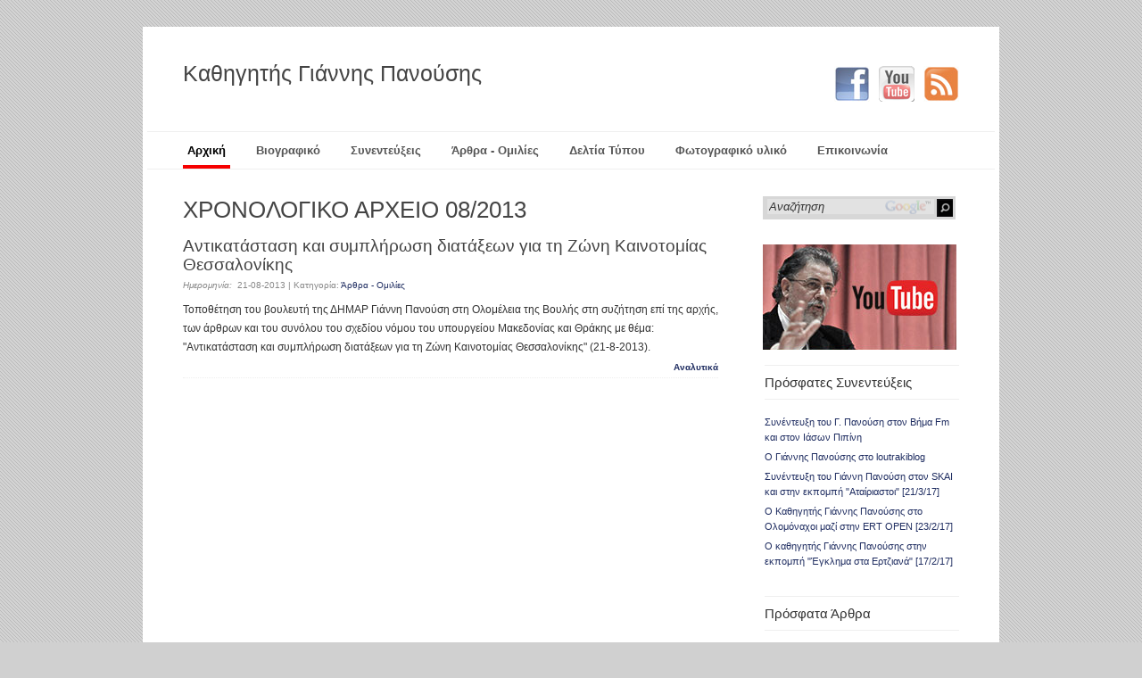

--- FILE ---
content_type: text/html; charset=UTF-8
request_url: https://giannispanousis.gr/politics/082013/?section=y2022
body_size: 5723
content:
<!DOCTYPE html>
<html>
<head>
<meta charset="utf-8" />
<link href="https://giannispanousis.gr/politics/082013/" rel="canonical" />

<title>Καθηγητής Γιάννης Πανούσης</title>
<!-- 
	#################################
	The website of Prof. Giannis Panousis was designed and developed on April 2006 by:
	Spiros N. Kodellas [ skodell@media.uoa.gr | http://www.kodellas.gr ]
	Andreas Giannakoulopoulos [ agsp96@media.uoa.gr | http://www.utopia.gr ]
	Major renewal: April 2012
	#################################
	-->
<meta name="google-site-verification" content="MNi3Wgp4RuIcuw5SonXvQ7ijSurct85HSXjQdC5AaX0" />

<meta name="keywords" content="Γιάννης Πανούσης, Πανούσης, Πανεπιστήμιο Αθηνών, Τμήμα Επικοινωνίας και Μ.Μ.Ε., Εγκληματολογία, Σωφρονιστική, Θυματολογία , Ανακριτική, Κοινωνιολογία, Έγκλημα, Φυσιογνωμική, Σωφρονιστική" />
<meta name="description" content="Γιάννης Πανούσης - Καθηγητής Εγκληματολογίας Πανεπιστημίου Αθηνών." />
<meta name="author" content="Spiros Kodellas, Andreas Giannakoulopoulos" />
<link href="https://commons.utopia.gr/" rel="dns-prefetch" />

<link href="https://www.google-analytics.com/" rel="dns-prefetch" />

<link href="https://s7.addthis.com/" rel="dns-prefetch" />

<link href="/images/favicon.ico" rel="shortcut icon" />
<link type="text/css" rel="stylesheet" href="https://commons.utopia.gr/scripts/css/utopia_dg_24_v1.min.css" />
<link type="text/css" rel="stylesheet" href="https://commons.utopia.gr/scripts/jquery/tooltip/tooltip.css" />
<link type="text/css" rel="stylesheet" href="https://commons.utopia.gr/scripts/jquery/fancy_box_v3/jquery.fancybox.min.css" />
<link type="text/css" rel="stylesheet" href="https://commons.utopia.gr/scripts/jquery/fancy_box_v3/fancybox_3_extra_buttons.css" />
<link type="text/css" rel="stylesheet" href="https://commons.utopia.gr/scripts/css/no_javascript_css.css" />
<link type="text/css" rel="stylesheet" href="/scripts/giannis.css" />
<link type="text/css" rel="stylesheet" href="/scripts/css/politics.css" />
<script type="text/javascript" src="https://commons.utopia.gr/scripts/jquery/jquery.min.js"></script>
<script type="text/javascript" src="https://commons.utopia.gr/scripts/jquery/smooth_scroll/smooth_scroll.min.js"></script>
<script type="text/javascript" src="https://commons.utopia.gr/scripts/jquery/tooltip/tooltip.min.js"></script>
<script type="text/javascript" src="https://commons.utopia.gr/scripts/jquery/fancy_box_v3/jquery.fancybox.min.js"></script>
<script type="text/javascript" src="https://commons.utopia.gr/scripts/jquery/fancy_box_v3/fancybox_3_extra_buttons.js"></script>
<script type="text/javascript" src="https://commons.utopia.gr/scripts/js/swfobject.js"></script>
<script type="text/javascript" src="https://commons.utopia.gr/scripts/js/no_javascript_js.js"></script>
<script type="text/javascript">var addthis_config = {ui_offset_top:'7',ui_offset_left:'-24'} </script>
<script type="text/javascript" src="https://s7.addthis.com/js/300/addthis_widget.js#pubid=agsp96"></script>
<script type="text/javascript" src="/scripts/giannis.js"></script>
<script>var cse_ums_id='012830921954111115301:nidbjppocq0'; var cse_version=2;</script>
<script src="https://cdn.utopia.gr/scripts/js/cse.1691057413.js"></script>
<script type="text/javascript">var ga_account='UA-2792615-11';</script>
<script type="text/javascript" src="https://commons.utopia.gr/scripts/js/analytics.js"></script>
</head>
<body>
<a id='top'></a>
<div class='udg-container'>
<div id='header-left' class='udg-17 prefix-1'>
<a href='/politics/'>Καθηγητής Γιάννης Πανούσης</a><br /><span id='description'></span></div>
<div id='header-right' class='udg-5 suffix-1 t-right'>
<br /><ul><li class='right-img-list'><a href='/feeds/' id='rss-sprite' title='RSS Feed: www.giannispanousis.gr/feeds' target='_blank'></a></li>
<li class='right-img-list'><a href='http://www.youtube.com/user/giannispanousis' id='youtube-sprite' title='YouTube Channel Giannis Panousis' target='_blank'></a></li>
<li class='right-img-list'><a href='http://www.facebook.com/profile.php?id=100003608893884' id='facebook-sprite' title='Facebook: www.facebook.com/g.panousis' target='_blank'></a></li>
</ul><br /><br /><br /></div>
<br class='clr' />
<div id='menu' class='udg-22 prefix-1 suffix-1'>
<ul>
<li><a class='selected-pn' href='/politics/'>Αρχική</a></li>
<li><a class='normal-pn' href='/politics/biography/'>Βιογραφικό</a></li>
<li><a class='normal-pn' href='/politics/interviews/'>Συνεντεύξεις</a></li>
<li><a class='normal-pn' href='/politics/talks/'>Άρθρα - Ομιλίες</a></li>
<li><a class='normal-pn' href='/politics/press/'>Δελτία Τύπου</a></li>
<li><a class='normal-pn' href='/politics/gallery/'>Φωτογραφικό υλικό</a></li>
<li><a class='normal-pn' href='/politics/contact/'>Επικοινωνία</a></li>
</ul>
</div>
<br class='clr' />
<div class="row j42-noscript-row">
<div class="col-md-12 j42-noscript">
Ενεργοποιήστε την Javascript για να συνεχίσετε!</div>
</div>
<div class='udg-24 sep'></div>
<br class='clr' />
<div class='j42-main udg-16 prefix-1'>
<h2>ΧΡΟΝΟΛΟΓΙΚΟ ΑΡΧΕΙΟ 08/2013</h2><br />
<div class='article-right'>
<h2><a href='/politics/talks/i498/'>Αντικατάσταση και συμπλήρωση διατάξεων για τη Ζώνη Καινοτομίας Θεσσαλονίκης</a></h2><small><i>Ημερομηνία:&nbsp;</i> 21-08-2013 | Κατηγορία: <a href='/politics/talks/'> Άρθρα - Ομιλίες</a></small>
<p class='lead'>Τοποθέτηση του βουλευτή της ΔΗΜΑΡ Γιάννη Πανούση στη Ολομέλεια της Βουλής στη συζήτηση επί της αρχής, των άρθρων και του συνόλου του σχεδίου νόμου του υπουργείου Μακεδονίας και Θράκης με θέμα: "Αντικατάσταση και συμπλήρωση διατάξεων για τη Ζώνη Καινοτομίας Θεσσαλονίκης" (21-8-2013).</p>
<p class='read-more t-right'><a href='/politics/talks/i498/'>Αναλυτικά</a></p>
</div>
<br class='clr' /><br />
</div><div class='j42-main udg-6 suffix-1'>

<div id="search"><form action="https://giannispanousis.gr/politics/search/" id="cse-ums-form" method="get" onsubmit="return cse_validate('gr');">
<input id="cse-ums-input" title="Αναζήτηση" type="text" value="Αναζήτηση" class="cse-ums-input" name="q" style="background-image: url(https://cdn.utopia.gr/images/icons/google_cse.1691057377.png); background-repeat:no-repeat; background-position: center right;" onfocus="this.value=''; this.style.background='';" maxlength="255" />
<input type="submit" value="Αναζήτηση" class="cse-ums-submit" title="Αναζήτηση Google giannispanousis.gr" />
</form>
</div><br /><br /><br /><a href="https://www.youtube.com/user/giannispanousis/videos" target="_blank" id="youtube-videos"></a><div class="sidebar-block">
<p class="inner-titles">Πρόσφατες Συνεντεύξεις</p>
<ul>
<li><a href="/politics/interviews/i657/" title="Ημερομηνία: 30-05-2017">Συνέντευξη του Γ. Πανούση στον Βήμα Fm και στον Ιάσων Πιπίνη</a></li><li><a href="/politics/interviews/i656/" title="Ημερομηνία: 29-05-2017">Ο Γιάννης Πανούσης στο loutrakiblog</a></li><li><a href="/politics/interviews/i655/" title="Ημερομηνία: 03-04-2017">Συνέντευξη του Γιάννη Πανούση στον SKAI και στην εκπομπή "Αταίριαστοι" [21/3/17]</a></li><li><a href="/politics/interviews/i654/" title="Ημερομηνία: 03-03-2017">Ο Καθηγητής Γιάννης Πανούσης στο Ολομόναχοι μαζί στην ERT OPEN [23/2/17]</a></li><li><a href="/politics/interviews/i653/" title="Ημερομηνία: 24-02-2017">Ο καθηγητής Γιάννης Πανούσης στην εκπομπή "Έγκλημα στα Ερτζιανά" [17/2/17]</a></li></ul>
</div>
<div class="sidebar-block">
<p class="inner-titles">Πρόσφατα Άρθρα</p>
<ul>
<li><a href="/politics/talks/i646/" title="Ημερομηνία: 29-09-2016">Διάλογος των 7</a></li><li><a href="/politics/talks/i644/" title="Ημερομηνία: 20-09-2016">Κατασκευαστές άξιων και αξιών</a></li><li><a href="/politics/talks/i645/" title="Ημερομηνία: 20-09-2016">Τυφλό εκπαιδευτικό σύστημα</a></li><li><a href="/politics/talks/i643/" title="Ημερομηνία: 19-04-2016">Μνημονιακή και αντιμνημονιακή Αριστερά: ένα και το αυτό;</a></li><li><a href="/politics/talks/i633/" title="Ημερομηνία: 13-02-2016">Το Χάος ως μοντέλο διακυβέρνησης</a></li></ul>
</div>

<div class="sidebar-block">
<p class="inner-titles">Χρονολογικό Αρχείο</p>
<ul id="accordion">

<li class="normal"><a href="?section=y2026" class="heading year-title">Έτος 2026</a>

<ul id="y2026">
<li style="display: none;"><a href="/politics/122026/">Δεκέμβριος 2026</a></li>
<li style="display: none;"><a href="/politics/112026/">Νοέμβριος 2026</a></li>
<li style="display: none;"><a href="/politics/102026/">Οκτώβριος 2026</a></li>
<li style="display: none;"><a href="/politics/092026/">Σεπτέμβριος 2026</a></li>
<li style="display: none;"><a href="/politics/082026/">Αύγουστος 2026</a></li>
<li style="display: none;"><a href="/politics/072026/">Ιούλιος 2026</a></li>
<li style="display: none;"><a href="/politics/062026/">Ιούνιος 2026</a></li>
<li style="display: none;"><a href="/politics/052026/">Μάιος 2026</a></li>
<li style="display: none;"><a href="/politics/042026/">Απρίλιος 2026</a></li>
<li style="display: none;"><a href="/politics/032026/">Μάρτιος 2026</a></li>
<li style="display: none;"><a href="/politics/022026/">Φεβρουάριος 2026</a></li>
<li style="display: block;"><a href="/politics/012026/">Ιανουάριος 2026</a></li>
</ul>
</li>

<li class="normal"><a href="?section=y2025" class="heading year-title">Έτος 2025</a>

<ul id="y2025">
<li style="display: block;"><a href="/politics/122025/">Δεκέμβριος 2025</a></li>
<li style="display: block;"><a href="/politics/112025/">Νοέμβριος 2025</a></li>
<li style="display: block;"><a href="/politics/102025/">Οκτώβριος 2025</a></li>
<li style="display: block;"><a href="/politics/092025/">Σεπτέμβριος 2025</a></li>
<li style="display: block;"><a href="/politics/082025/">Αύγουστος 2025</a></li>
<li style="display: block;"><a href="/politics/072025/">Ιούλιος 2025</a></li>
<li style="display: block;"><a href="/politics/062025/">Ιούνιος 2025</a></li>
<li style="display: block;"><a href="/politics/052025/">Μάιος 2025</a></li>
<li style="display: block;"><a href="/politics/042025/">Απρίλιος 2025</a></li>
<li style="display: block;"><a href="/politics/032025/">Μάρτιος 2025</a></li>
<li style="display: block;"><a href="/politics/022025/">Φεβρουάριος 2025</a></li>
<li style="display: block;"><a href="/politics/012025/">Ιανουάριος 2025</a></li>
</ul>
</li>

<li class="normal"><a href="?section=y2024" class="heading year-title">Έτος 2024</a>

<ul id="y2024">
<li style="display: block;"><a href="/politics/122024/">Δεκέμβριος 2024</a></li>
<li style="display: block;"><a href="/politics/112024/">Νοέμβριος 2024</a></li>
<li style="display: block;"><a href="/politics/102024/">Οκτώβριος 2024</a></li>
<li style="display: block;"><a href="/politics/092024/">Σεπτέμβριος 2024</a></li>
<li style="display: block;"><a href="/politics/082024/">Αύγουστος 2024</a></li>
<li style="display: block;"><a href="/politics/072024/">Ιούλιος 2024</a></li>
<li style="display: block;"><a href="/politics/062024/">Ιούνιος 2024</a></li>
<li style="display: block;"><a href="/politics/052024/">Μάιος 2024</a></li>
<li style="display: block;"><a href="/politics/042024/">Απρίλιος 2024</a></li>
<li style="display: block;"><a href="/politics/032024/">Μάρτιος 2024</a></li>
<li style="display: block;"><a href="/politics/022024/">Φεβρουάριος 2024</a></li>
<li style="display: block;"><a href="/politics/012024/">Ιανουάριος 2024</a></li>
</ul>
</li>

<li class="normal"><a href="?section=y2023" class="heading year-title">Έτος 2023</a>

<ul id="y2023">
<li style="display: block;"><a href="/politics/122023/">Δεκέμβριος 2023</a></li>
<li style="display: block;"><a href="/politics/112023/">Νοέμβριος 2023</a></li>
<li style="display: block;"><a href="/politics/102023/">Οκτώβριος 2023</a></li>
<li style="display: block;"><a href="/politics/092023/">Σεπτέμβριος 2023</a></li>
<li style="display: block;"><a href="/politics/082023/">Αύγουστος 2023</a></li>
<li style="display: block;"><a href="/politics/072023/">Ιούλιος 2023</a></li>
<li style="display: block;"><a href="/politics/062023/">Ιούνιος 2023</a></li>
<li style="display: block;"><a href="/politics/052023/">Μάιος 2023</a></li>
<li style="display: block;"><a href="/politics/042023/">Απρίλιος 2023</a></li>
<li style="display: block;"><a href="/politics/032023/">Μάρτιος 2023</a></li>
<li style="display: block;"><a href="/politics/022023/">Φεβρουάριος 2023</a></li>
<li style="display: block;"><a href="/politics/012023/">Ιανουάριος 2023</a></li>
</ul>
</li>

<li class="normal"><a href="?section=y2022" class="heading year-title">Έτος 2022</a>

<ul id="y2022">
<li style="display: block;"><a href="/politics/122022/">Δεκέμβριος 2022</a></li>
<li style="display: block;"><a href="/politics/112022/">Νοέμβριος 2022</a></li>
<li style="display: block;"><a href="/politics/102022/">Οκτώβριος 2022</a></li>
<li style="display: block;"><a href="/politics/092022/">Σεπτέμβριος 2022</a></li>
<li style="display: block;"><a href="/politics/082022/">Αύγουστος 2022</a></li>
<li style="display: block;"><a href="/politics/072022/">Ιούλιος 2022</a></li>
<li style="display: block;"><a href="/politics/062022/">Ιούνιος 2022</a></li>
<li style="display: block;"><a href="/politics/052022/">Μάιος 2022</a></li>
<li style="display: block;"><a href="/politics/042022/">Απρίλιος 2022</a></li>
<li style="display: block;"><a href="/politics/032022/">Μάρτιος 2022</a></li>
<li style="display: block;"><a href="/politics/022022/">Φεβρουάριος 2022</a></li>
<li style="display: block;"><a href="/politics/012022/">Ιανουάριος 2022</a></li>
</ul>
</li>

<li class="normal"><a href="?section=y2021" class="heading year-title">Έτος 2021</a>

<ul id="y2021">
<li style="display: block;"><a href="/politics/122021/">Δεκέμβριος 2021</a></li>
<li style="display: block;"><a href="/politics/112021/">Νοέμβριος 2021</a></li>
<li style="display: block;"><a href="/politics/102021/">Οκτώβριος 2021</a></li>
<li style="display: block;"><a href="/politics/092021/">Σεπτέμβριος 2021</a></li>
<li style="display: block;"><a href="/politics/082021/">Αύγουστος 2021</a></li>
<li style="display: block;"><a href="/politics/072021/">Ιούλιος 2021</a></li>
<li style="display: block;"><a href="/politics/062021/">Ιούνιος 2021</a></li>
<li style="display: block;"><a href="/politics/052021/">Μάιος 2021</a></li>
<li style="display: block;"><a href="/politics/042021/">Απρίλιος 2021</a></li>
<li style="display: block;"><a href="/politics/032021/">Μάρτιος 2021</a></li>
<li style="display: block;"><a href="/politics/022021/">Φεβρουάριος 2021</a></li>
<li style="display: block;"><a href="/politics/012021/">Ιανουάριος 2021</a></li>
</ul>
</li>

<li class="normal"><a href="?section=y2020" class="heading year-title">Έτος 2020</a>

<ul id="y2020">
<li style="display: block;"><a href="/politics/122020/">Δεκέμβριος 2020</a></li>
<li style="display: block;"><a href="/politics/112020/">Νοέμβριος 2020</a></li>
<li style="display: block;"><a href="/politics/102020/">Οκτώβριος 2020</a></li>
<li style="display: block;"><a href="/politics/092020/">Σεπτέμβριος 2020</a></li>
<li style="display: block;"><a href="/politics/082020/">Αύγουστος 2020</a></li>
<li style="display: block;"><a href="/politics/072020/">Ιούλιος 2020</a></li>
<li style="display: block;"><a href="/politics/062020/">Ιούνιος 2020</a></li>
<li style="display: block;"><a href="/politics/052020/">Μάιος 2020</a></li>
<li style="display: block;"><a href="/politics/042020/">Απρίλιος 2020</a></li>
<li style="display: block;"><a href="/politics/032020/">Μάρτιος 2020</a></li>
<li style="display: block;"><a href="/politics/022020/">Φεβρουάριος 2020</a></li>
<li style="display: block;"><a href="/politics/012020/">Ιανουάριος 2020</a></li>
</ul>
</li>

<li class="normal"><a href="?section=y2019" class="heading year-title">Έτος 2019</a>

<ul id="y2019">
<li style="display: block;"><a href="/politics/122019/">Δεκέμβριος 2019</a></li>
<li style="display: block;"><a href="/politics/112019/">Νοέμβριος 2019</a></li>
<li style="display: block;"><a href="/politics/102019/">Οκτώβριος 2019</a></li>
<li style="display: block;"><a href="/politics/092019/">Σεπτέμβριος 2019</a></li>
<li style="display: block;"><a href="/politics/082019/">Αύγουστος 2019</a></li>
<li style="display: block;"><a href="/politics/072019/">Ιούλιος 2019</a></li>
<li style="display: block;"><a href="/politics/062019/">Ιούνιος 2019</a></li>
<li style="display: block;"><a href="/politics/052019/">Μάιος 2019</a></li>
<li style="display: block;"><a href="/politics/042019/">Απρίλιος 2019</a></li>
<li style="display: block;"><a href="/politics/032019/">Μάρτιος 2019</a></li>
<li style="display: block;"><a href="/politics/022019/">Φεβρουάριος 2019</a></li>
<li style="display: block;"><a href="/politics/012019/">Ιανουάριος 2019</a></li>
</ul>
</li>

<li class="normal"><a href="?section=y2018" class="heading year-title">Έτος 2018</a>

<ul id="y2018">
<li style="display: block;"><a href="/politics/122018/">Δεκέμβριος 2018</a></li>
<li style="display: block;"><a href="/politics/112018/">Νοέμβριος 2018</a></li>
<li style="display: block;"><a href="/politics/102018/">Οκτώβριος 2018</a></li>
<li style="display: block;"><a href="/politics/092018/">Σεπτέμβριος 2018</a></li>
<li style="display: block;"><a href="/politics/082018/">Αύγουστος 2018</a></li>
<li style="display: block;"><a href="/politics/072018/">Ιούλιος 2018</a></li>
<li style="display: block;"><a href="/politics/062018/">Ιούνιος 2018</a></li>
<li style="display: block;"><a href="/politics/052018/">Μάιος 2018</a></li>
<li style="display: block;"><a href="/politics/042018/">Απρίλιος 2018</a></li>
<li style="display: block;"><a href="/politics/032018/">Μάρτιος 2018</a></li>
<li style="display: block;"><a href="/politics/022018/">Φεβρουάριος 2018</a></li>
<li style="display: block;"><a href="/politics/012018/">Ιανουάριος 2018</a></li>
</ul>
</li>

<li class="normal"><a href="?section=y2017" class="heading year-title">Έτος 2017</a>

<ul id="y2017">
<li style="display: block;"><a href="/politics/122017/">Δεκέμβριος 2017</a></li>
<li style="display: block;"><a href="/politics/112017/">Νοέμβριος 2017</a></li>
<li style="display: block;"><a href="/politics/102017/">Οκτώβριος 2017</a></li>
<li style="display: block;"><a href="/politics/092017/">Σεπτέμβριος 2017</a></li>
<li style="display: block;"><a href="/politics/082017/">Αύγουστος 2017</a></li>
<li style="display: block;"><a href="/politics/072017/">Ιούλιος 2017</a></li>
<li style="display: block;"><a href="/politics/062017/">Ιούνιος 2017</a></li>
<li style="display: block;"><a href="/politics/052017/">Μάιος 2017</a></li>
<li style="display: block;"><a href="/politics/042017/">Απρίλιος 2017</a></li>
<li style="display: block;"><a href="/politics/032017/">Μάρτιος 2017</a></li>
<li style="display: block;"><a href="/politics/022017/">Φεβρουάριος 2017</a></li>
<li style="display: block;"><a href="/politics/012017/">Ιανουάριος 2017</a></li>
</ul>
</li>

<li class="normal"><a href="?section=y2016" class="heading year-title">Έτος 2016</a>

<ul id="y2016">
<li style="display: block;"><a href="/politics/122016/">Δεκέμβριος 2016</a></li>
<li style="display: block;"><a href="/politics/112016/">Νοέμβριος 2016</a></li>
<li style="display: block;"><a href="/politics/102016/">Οκτώβριος 2016</a></li>
<li style="display: block;"><a href="/politics/092016/">Σεπτέμβριος 2016</a></li>
<li style="display: block;"><a href="/politics/082016/">Αύγουστος 2016</a></li>
<li style="display: block;"><a href="/politics/072016/">Ιούλιος 2016</a></li>
<li style="display: block;"><a href="/politics/062016/">Ιούνιος 2016</a></li>
<li style="display: block;"><a href="/politics/052016/">Μάιος 2016</a></li>
<li style="display: block;"><a href="/politics/042016/">Απρίλιος 2016</a></li>
<li style="display: block;"><a href="/politics/032016/">Μάρτιος 2016</a></li>
<li style="display: block;"><a href="/politics/022016/">Φεβρουάριος 2016</a></li>
<li style="display: block;"><a href="/politics/012016/">Ιανουάριος 2016</a></li>
</ul>
</li>

<li class="normal"><a href="?section=y2015" class="heading year-title">Έτος 2015</a>

<ul id="y2015">
<li style="display: block;"><a href="/politics/122015/">Δεκέμβριος 2015</a></li>
<li style="display: block;"><a href="/politics/112015/">Νοέμβριος 2015</a></li>
<li style="display: block;"><a href="/politics/102015/">Οκτώβριος 2015</a></li>
<li style="display: block;"><a href="/politics/092015/">Σεπτέμβριος 2015</a></li>
<li style="display: block;"><a href="/politics/082015/">Αύγουστος 2015</a></li>
<li style="display: block;"><a href="/politics/072015/">Ιούλιος 2015</a></li>
<li style="display: block;"><a href="/politics/062015/">Ιούνιος 2015</a></li>
<li style="display: block;"><a href="/politics/052015/">Μάιος 2015</a></li>
<li style="display: block;"><a href="/politics/042015/">Απρίλιος 2015</a></li>
<li style="display: block;"><a href="/politics/032015/">Μάρτιος 2015</a></li>
<li style="display: block;"><a href="/politics/022015/">Φεβρουάριος 2015</a></li>
<li style="display: block;"><a href="/politics/012015/">Ιανουάριος 2015</a></li>
</ul>
</li>

<li class="normal"><a href="?section=y2014" class="heading year-title">Έτος 2014</a>

<ul id="y2014">
<li style="display: block;"><a href="/politics/122014/">Δεκέμβριος 2014</a></li>
<li style="display: block;"><a href="/politics/112014/">Νοέμβριος 2014</a></li>
<li style="display: block;"><a href="/politics/102014/">Οκτώβριος 2014</a></li>
<li style="display: block;"><a href="/politics/092014/">Σεπτέμβριος 2014</a></li>
<li style="display: block;"><a href="/politics/082014/">Αύγουστος 2014</a></li>
<li style="display: block;"><a href="/politics/072014/">Ιούλιος 2014</a></li>
<li style="display: block;"><a href="/politics/062014/">Ιούνιος 2014</a></li>
<li style="display: block;"><a href="/politics/052014/">Μάιος 2014</a></li>
<li style="display: block;"><a href="/politics/042014/">Απρίλιος 2014</a></li>
<li style="display: block;"><a href="/politics/032014/">Μάρτιος 2014</a></li>
<li style="display: block;"><a href="/politics/022014/">Φεβρουάριος 2014</a></li>
<li style="display: block;"><a href="/politics/012014/">Ιανουάριος 2014</a></li>
</ul>
</li>

<li class="current"><a href="?section=y2013" class="heading year-title">Έτος 2013</a>

<ul id="y2013">
<li style="display: block;"><a href="/politics/122013/">Δεκέμβριος 2013</a></li>
<li style="display: block;"><a href="/politics/112013/">Νοέμβριος 2013</a></li>
<li style="display: block;"><a href="/politics/102013/">Οκτώβριος 2013</a></li>
<li style="display: block;"><a href="/politics/092013/">Σεπτέμβριος 2013</a></li>
<li style="display: block;"><a href="/politics/082013/">Αύγουστος 2013</a></li>
<li style="display: block;"><a href="/politics/072013/">Ιούλιος 2013</a></li>
<li style="display: block;"><a href="/politics/062013/">Ιούνιος 2013</a></li>
<li style="display: block;"><a href="/politics/052013/">Μάιος 2013</a></li>
<li style="display: block;"><a href="/politics/042013/">Απρίλιος 2013</a></li>
<li style="display: block;"><a href="/politics/032013/">Μάρτιος 2013</a></li>
<li style="display: block;"><a href="/politics/022013/">Φεβρουάριος 2013</a></li>
<li style="display: block;"><a href="/politics/012013/">Ιανουάριος 2013</a></li>
</ul>
</li>

<li class="normal"><a href="?section=y2012" class="heading year-title">Έτος 2012</a>

<ul id="y2012">
<li style="display: block;"><a href="/politics/122012/">Δεκέμβριος 2012</a></li>
<li style="display: block;"><a href="/politics/112012/">Νοέμβριος 2012</a></li>
<li style="display: block;"><a href="/politics/102012/">Οκτώβριος 2012</a></li>
<li style="display: block;"><a href="/politics/092012/">Σεπτέμβριος 2012</a></li>
<li style="display: block;"><a href="/politics/082012/">Αύγουστος 2012</a></li>
<li style="display: block;"><a href="/politics/072012/">Ιούλιος 2012</a></li>
<li style="display: block;"><a href="/politics/062012/">Ιούνιος 2012</a></li>
<li style="display: block;"><a href="/politics/052012/">Μάιος 2012</a></li>
<li style="display: block;"><a href="/politics/042012/">Απρίλιος 2012</a></li>
<li style="display: block;"><a href="/politics/032012/">Μάρτιος 2012</a></li>
<li style="display: block;"><a href="/politics/022012/">Φεβρουάριος 2012</a></li>
<li style="display: block;"><a href="/politics/012012/">Ιανουάριος 2012</a></li>
</ul>
</li>

<li class="normal"><a href="?section=y2011" class="heading year-title">Έτος 2011</a>

<ul id="y2011">
<li style="display: block;"><a href="/politics/122011/">Δεκέμβριος 2011</a></li>
<li style="display: block;"><a href="/politics/112011/">Νοέμβριος 2011</a></li>
<li style="display: block;"><a href="/politics/102011/">Οκτώβριος 2011</a></li>
<li style="display: block;"><a href="/politics/092011/">Σεπτέμβριος 2011</a></li>
<li style="display: block;"><a href="/politics/082011/">Αύγουστος 2011</a></li>
<li style="display: block;"><a href="/politics/072011/">Ιούλιος 2011</a></li>
<li style="display: block;"><a href="/politics/062011/">Ιούνιος 2011</a></li>
<li style="display: block;"><a href="/politics/052011/">Μάιος 2011</a></li>
<li style="display: block;"><a href="/politics/042011/">Απρίλιος 2011</a></li>
<li style="display: block;"><a href="/politics/032011/">Μάρτιος 2011</a></li>
<li style="display: block;"><a href="/politics/022011/">Φεβρουάριος 2011</a></li>
<li style="display: block;"><a href="/politics/012011/">Ιανουάριος 2011</a></li>
</ul>
</li>

<li class="normal"><a href="?section=y2010" class="heading year-title">Έτος 2010</a>

<ul id="y2010">
<li style="display: block;"><a href="/politics/122010/">Δεκέμβριος 2010</a></li>
<li style="display: block;"><a href="/politics/112010/">Νοέμβριος 2010</a></li>
<li style="display: block;"><a href="/politics/102010/">Οκτώβριος 2010</a></li>
<li style="display: block;"><a href="/politics/092010/">Σεπτέμβριος 2010</a></li>
<li style="display: block;"><a href="/politics/082010/">Αύγουστος 2010</a></li>
<li style="display: block;"><a href="/politics/072010/">Ιούλιος 2010</a></li>
<li style="display: block;"><a href="/politics/062010/">Ιούνιος 2010</a></li>
<li style="display: block;"><a href="/politics/052010/">Μάιος 2010</a></li>
<li style="display: block;"><a href="/politics/042010/">Απρίλιος 2010</a></li>
<li style="display: block;"><a href="/politics/032010/">Μάρτιος 2010</a></li>
<li style="display: block;"><a href="/politics/022010/">Φεβρουάριος 2010</a></li>
<li style="display: block;"><a href="/politics/012010/">Ιανουάριος 2010</a></li>
</ul>
</li>

<li class="normal"><a href="?section=y2009" class="heading year-title">Έτος 2009</a>

<ul id="y2009">
<li style="display: block;"><a href="/politics/122009/">Δεκέμβριος 2009</a></li>
<li style="display: block;"><a href="/politics/112009/">Νοέμβριος 2009</a></li>
<li style="display: block;"><a href="/politics/102009/">Οκτώβριος 2009</a></li>
<li style="display: block;"><a href="/politics/092009/">Σεπτέμβριος 2009</a></li>
<li style="display: block;"><a href="/politics/082009/">Αύγουστος 2009</a></li>
<li style="display: block;"><a href="/politics/072009/">Ιούλιος 2009</a></li>
<li style="display: block;"><a href="/politics/062009/">Ιούνιος 2009</a></li>
<li style="display: block;"><a href="/politics/052009/">Μάιος 2009</a></li>
<li style="display: block;"><a href="/politics/042009/">Απρίλιος 2009</a></li>
<li style="display: block;"><a href="/politics/032009/">Μάρτιος 2009</a></li>
<li style="display: block;"><a href="/politics/022009/">Φεβρουάριος 2009</a></li>
<li style="display: block;"><a href="/politics/012009/">Ιανουάριος 2009</a></li>
</ul>
</li>

<li class="normal"><a href="?section=y2008" class="heading year-title">Έτος 2008</a>

<ul id="y2008">
<li style="display: block;"><a href="/politics/122008/">Δεκέμβριος 2008</a></li>
<li style="display: block;"><a href="/politics/112008/">Νοέμβριος 2008</a></li>
<li style="display: block;"><a href="/politics/102008/">Οκτώβριος 2008</a></li>
<li style="display: block;"><a href="/politics/092008/">Σεπτέμβριος 2008</a></li>
<li style="display: block;"><a href="/politics/082008/">Αύγουστος 2008</a></li>
<li style="display: block;"><a href="/politics/072008/">Ιούλιος 2008</a></li>
<li style="display: block;"><a href="/politics/062008/">Ιούνιος 2008</a></li>
<li style="display: block;"><a href="/politics/052008/">Μάιος 2008</a></li>
<li style="display: block;"><a href="/politics/042008/">Απρίλιος 2008</a></li>
<li style="display: block;"><a href="/politics/032008/">Μάρτιος 2008</a></li>
<li style="display: block;"><a href="/politics/022008/">Φεβρουάριος 2008</a></li>
<li style="display: block;"><a href="/politics/012008/">Ιανουάριος 2008</a></li>
</ul>
</li>

<li class="normal"><a href="?section=y2007" class="heading year-title">Έτος 2007</a>

<ul id="y2007">
<li style="display: block;"><a href="/politics/122007/">Δεκέμβριος 2007</a></li>
<li style="display: block;"><a href="/politics/112007/">Νοέμβριος 2007</a></li>
<li style="display: block;"><a href="/politics/102007/">Οκτώβριος 2007</a></li>
<li style="display: block;"><a href="/politics/092007/">Σεπτέμβριος 2007</a></li>
<li style="display: block;"><a href="/politics/082007/">Αύγουστος 2007</a></li>
<li style="display: block;"><a href="/politics/072007/">Ιούλιος 2007</a></li>
<li style="display: block;"><a href="/politics/062007/">Ιούνιος 2007</a></li>
<li style="display: block;"><a href="/politics/052007/">Μάιος 2007</a></li>
<li style="display: block;"><a href="/politics/042007/">Απρίλιος 2007</a></li>
<li style="display: block;"><a href="/politics/032007/">Μάρτιος 2007</a></li>
<li style="display: block;"><a href="/politics/022007/">Φεβρουάριος 2007</a></li>
<li style="display: block;"><a href="/politics/012007/">Ιανουάριος 2007</a></li>
</ul>
</li>

<li class="normal"><a href="?section=y2006" class="heading year-title">Έτος 2006</a>

<ul id="y2006">
<li style="display: block;"><a href="/politics/122006/">Δεκέμβριος 2006</a></li>
<li style="display: block;"><a href="/politics/112006/">Νοέμβριος 2006</a></li>
<li style="display: block;"><a href="/politics/102006/">Οκτώβριος 2006</a></li>
<li style="display: block;"><a href="/politics/092006/">Σεπτέμβριος 2006</a></li>
<li style="display: block;"><a href="/politics/082006/">Αύγουστος 2006</a></li>
<li style="display: block;"><a href="/politics/072006/">Ιούλιος 2006</a></li>
<li style="display: block;"><a href="/politics/062006/">Ιούνιος 2006</a></li>
<li style="display: block;"><a href="/politics/052006/">Μάιος 2006</a></li>
<li style="display: block;"><a href="/politics/042006/">Απρίλιος 2006</a></li>
<li style="display: block;"><a href="/politics/032006/">Μάρτιος 2006</a></li>
<li style="display: block;"><a href="/politics/022006/">Φεβρουάριος 2006</a></li>
<li style="display: block;"><a href="/politics/012006/">Ιανουάριος 2006</a></li>
</ul>
</li>
</ul>
</div>
</div>
<br class='clr' />
<div class='j42-main udg-16 prefix-1 suffix-7 navis navis-politics t-right'><div class='navis-politics'></div></div><br class='clr' />
</div>
<br class='clr' />
<div class='udg-container' id='udg-footer'>
<div class='udg-16 prefix-1'>
<br />
<p class='inner-titles'>Σύντομο Βιογραφικό</p>
<p class='lead' id='short-cv'><strong>Γιάννης Πανούσης</strong><br /><br />
Γεννήθηκε στην Αθήνα στις 2 Αυγούστου του 1949.<br />Σπούδασε στη Νομική Σχολή του Πανεπιστημίου Αθηνών και στο Université de Poitiers της Γαλλίας.<br /> Είναι πρώην καθηγητής Εγκληματολογίας στο Τμήμα Επικοινωνίας και Μ.Μ.Ε. του Πανεπιστημίου Αθηνών και πρώην Πρύτανης του Πανεπιστημίου Θράκης. <br /><br /><strong><a href='/politics/biography/'>Αναλυτικό Βιογραφικό</a></strong></p>
<br />
</div>
<div class='udg-6 suffix-1' id='footer-menu'>
<br />
<p class='inner-titles'>Περιεχόμενα</p>
<ul class='height-list'>
<li><a class='selected-pn' href='/politics/'>Αρχική</a></li>
<li><a class='normal-pn' href='/politics/biography/'>Βιογραφικό</a></li>
<li><a class='normal-pn' href='/politics/interviews/'>Συνεντεύξεις</a></li>
<li><a class='normal-pn' href='/politics/talks/'>Άρθρα - Ομιλίες</a></li>
<li><a class='normal-pn' href='/politics/press/'>Δελτία Τύπου</a></li>
<li><a class='normal-pn' href='/politics/gallery/'>Φωτογραφικό υλικό</a></li>
<li><a class='normal-pn' href='/politics/contact/'>Επικοινωνία</a></li>
</ul>
</div>
<br class='clr' />
<div class='udg-11 prefix-1 t-left footer'>&nbsp;[ <a href="/english/">English</a> ] [ <a href="/french/">Français</a> ] [ <a href="/politics/">Πολιτικό Site</a> ][ <a href="/politics/disclaimer/">Όροι χρήσης</a> ]</div>
<div class='udg-11 suffix-1 t-right footer'>[ &copy; 2006-2015 <a href="mailto:panousis@media.uoa.gr">Γιάννης Πανούσης</a> ] [ <a href="mailto:skodell@media.uoa.gr">Webmaster</a> ] [ <a title="Έγκυρη HTML5" target="_blank" href="http://validator.w3.org/check?uri=referer" id="img-html">html5</a> ] [ <a title="Έγκυρα CSS" target="_blank" href="http://jigsaw.w3.org/css-validator/check/referer/?profile=css3" id="img-css">css</a> ] <a href="#top" class="scroller" id="up-sprite" title="Αρχή της σελίδας"></a>&nbsp;</div>
</div>
</body>
</html>


--- FILE ---
content_type: text/css; charset=utf-8
request_url: https://commons.utopia.gr/scripts/css/utopia_dg_24_v1.min.css
body_size: 1189
content:
html,body,div,span,applet,object,iframe,h1,h2,h3,h4,h5,h6,p,blockquote,pre,a,abbr,acronym,address,big,cite,code,del,dfn,em,font,img,ins,kbd,q,s,samp,small,strike,strong,sub,sup,tt,var,b,u,i,center,dl,dt,dd,ol,ul,li,fieldset,form,label,legend,table,caption,tbody,tfoot,thead,tr,th,td{margin:0;padding:0;border:0;outline:0;font-size:100%;vertical-align:baseline;background:transparent}body{min-width:960px}.standard-width{width:960px}.pad{padding:10px}.centered{margin:0 auto;text-align:center}.t-center{text-align:center}.t-left{text-align:left}.t-right{text-align:right}.t-justify{text-align:justify}.f-left{float:left}.f-right{float:right}.v-top{vertical-align:top}.v-middle{vertical-align:middle}.v-bottom{vertical-align:bottom}p.nompp{margin:0;padding:0}a,a:focus,object,object:focus{outline:none}.udg-container{margin-left:auto;margin-right:auto;width:960px}.udg-1,.udg-2,.udg-3,.udg-4,.udg-5,.udg-6,.udg-7,.udg-8,.udg-9,.udg-10,.udg-11,.udg-12,.udg-13,.udg-14,.udg-15,.udg-16,.udg-17,.udg-18,.udg-19,.udg-20,.udg-21,.udg-22,.udg-23,.udg-24{display:inline;float:left;margin-left:5px;margin-right:5px}.push-1,.pull-1,.push-2,.pull-2,.push-3,.pull-3,.push-4,.pull-4,.push-5,.pull-5,.push-6,.pull-6,.push-7,.pull-7,.push-8,.pull-8,.push-9,.pull-9,.push-10,.pull-10,.push-11,.pull-11,.push-12,.pull-12,.push-13,.pull-13,.push-14,.pull-14,.push-15,.pull-15,.push-16,.pull-16,.push-17,.pull-17,.push-18,.pull-18,.push-19,.pull-19,.push-20,.pull-20,.push-21,.pull-21,.push-22,.pull-22,.push-23,.pull-23{position:relative}.alpha{margin-left:0}.omega{margin-right:0}.udg-container .udg-1{width:30px}.udg-container .udg-2{width:70px}.udg-container .udg-3{width:110px}.udg-container .udg-4{width:150px}.udg-container .udg-5{width:190px}.udg-container .udg-6{width:230px}.udg-container .udg-7{width:270px}.udg-container .udg-8{width:310px}.udg-container .udg-9{width:350px}.udg-container .udg-10{width:390px}.udg-container .udg-11{width:430px}.udg-container .udg-12{width:470px}.udg-container .udg-13{width:510px}.udg-container .udg-14{width:550px}.udg-container .udg-15{width:590px}.udg-container .udg-16{width:630px}.udg-container .udg-17{width:670px}.udg-container .udg-18{width:710px}.udg-container .udg-19{width:750px}.udg-container .udg-20{width:790px}.udg-container .udg-21{width:830px}.udg-container .udg-22{width:870px}.udg-container .udg-23{width:910px}.udg-container .udg-24{width:950px}.udg-container .prefix-1{padding-left:40px}.udg-container .prefix-2{padding-left:80px}.udg-container .prefix-3{padding-left:120px}.udg-container .prefix-4{padding-left:160px}.udg-container .prefix-5{padding-left:200px}.udg-container .prefix-6{padding-left:240px}.udg-container .prefix-7{padding-left:280px}.udg-container .prefix-8{padding-left:320px}.udg-container .prefix-9{padding-left:360px}.udg-container .prefix-10{padding-left:400px}.udg-container .prefix-11{padding-left:440px}.udg-container .prefix-12{padding-left:480px}.udg-container .prefix-13{padding-left:520px}.udg-container .prefix-14{padding-left:560px}.udg-container .prefix-15{padding-left:600px}.udg-container .prefix-16{padding-left:640px}.udg-container .prefix-17{padding-left:680px}.udg-container .prefix-18{padding-left:720px}.udg-container .prefix-19{padding-left:760px}.udg-container .prefix-20{padding-left:800px}.udg-container .prefix-21{padding-left:840px}.udg-container .prefix-22{padding-left:880px}.udg-container .prefix-23{padding-left:920px}.udg-container .suffix-1{padding-right:40px}.udg-container .suffix-2{padding-right:80px}.udg-container .suffix-3{padding-right:120px}.udg-container .suffix-4{padding-right:160px}.udg-container .suffix-5{padding-right:200px}.udg-container .suffix-6{padding-right:240px}.udg-container .suffix-7{padding-right:280px}.udg-container .suffix-8{padding-right:320px}.udg-container .suffix-9{padding-right:360px}.udg-container .suffix-10{padding-right:400px}.udg-container .suffix-11{padding-right:440px}.udg-container .suffix-12{padding-right:480px}.udg-container .suffix-13{padding-right:520px}.udg-container .suffix-14{padding-right:560px}.udg-container .suffix-15{padding-right:600px}.udg-container .suffix-16{padding-right:640px}.udg-container .suffix-17{padding-right:680px}.udg-container .suffix-18{padding-right:720px}.udg-container .suffix-19{padding-right:760px}.udg-container .suffix-20{padding-right:800px}.udg-container .suffix-21{padding-right:840px}.udg-container .suffix-22{padding-right:880px}.udg-container .suffix-23{padding-right:920px}.udg-container .push-1{left:40px}.udg-container .push-2{left:80px}.udg-container .push-3{left:120px}.udg-container .push-4{left:160px}.udg-container .push-5{left:200px}.udg-container .push-6{left:240px}.udg-container .push-7{left:280px}.udg-container .push-8{left:320px}.udg-container .push-9{left:360px}.udg-container .push-10{left:400px}.udg-container .push-11{left:440px}.udg-container .push-12{left:480px}.udg-container .push-13{left:520px}.udg-container .push-14{left:560px}.udg-container .push-15{left:600px}.udg-container .push-16{left:640px}.udg-container .push-17{left:680px}.udg-container .push-18{left:720px}.udg-container .push-19{left:760px}.udg-container .push-20{left:800px}.udg-container .push-21{left:840px}.udg-container .push-22{left:880px}.udg-container .push-23{left:920px}.udg-container .pull-1{left:-40px}.udg-container .pull-2{left:-80px}.udg-container .pull-3{left:-120px}.udg-container .pull-4{left:-160px}.udg-container .pull-5{left:-200px}.udg-container .pull-6{left:-240px}.udg-container .pull-7{left:-280px}.udg-container .pull-8{left:-320px}.udg-container .pull-9{left:-360px}.udg-container .pull-10{left:-400px}.udg-container .pull-11{left:-440px}.udg-container .pull-12{left:-480px}.udg-container .pull-13{left:-520px}.udg-container .pull-14{left:-560px}.udg-container .pull-15{left:-600px}.udg-container .pull-16{left:-640px}.udg-container .pull-17{left:-680px}.udg-container .pull-18{left:-720px}.udg-container .pull-19{left:-760px}.udg-container .pull-20{left:-800px}.udg-container .pull-21{left:-840px}.udg-container .pull-22{left:-880px}.udg-container .pull-23{left:-920px}.clr{clear:both;display:block;overflow:hidden;visibility:hidden;width:0;height:0}.clearfix:before,.clearfix:after,.udg-container:before,.udg-container:after{content:'.';display:block;overflow:hidden;visibility:hidden;font-size:0;line-height:0;width:0;height:0}.clearfix:after,.udg-container:after{clear:both}


--- FILE ---
content_type: text/css; charset=utf-8
request_url: https://commons.utopia.gr/scripts/jquery/fancy_box_v3/fancybox_3_extra_buttons.css
body_size: 35
content:
.fancybox-infobar .fancybox-button--left,.fancybox-infobar .fancybox-button--right{position:absolute;top:47vh;left:3vw;border-radius:5px}
.fancybox-infobar .fancybox-button--right{left:auto;right:3vw}
.fancybox-extrabuttons .fancybox-button--right{position:absolute;top:0;left:50vw;margin-left:35px;border-radius:5px}
.fancybox-extrabuttons .fancybox-button--left{position:absolute;top:0;right:50vw;margin-right:35px;border-radius:5px}
.fancybox-button--disabled{visibility:hidden;}
.fancybox-caption{text-align:center;}
.u3-gallery-preloader{width:100%;text-align:center;height:100vh;padding:10%;}
.u3-gallery-thumb a:focus{outline:none;}
.fancybox-caption-wrap{padding:0;}
.fancybox-caption{padding:12px;border:0;font-size:16px;background:#c7c7c7;color:#000;}

--- FILE ---
content_type: text/css; charset=utf-8
request_url: https://giannispanousis.gr/scripts/giannis.css
body_size: 1018
content:
@charset "utf-8";
/* CSS Document */
.up a {border-bottom: #777766 1px solid;}
.up  a:visited {border-bottom: #777766 1px solid;}
.up  a:hover {border-bottom: #dad1b6 1px solid;}
.updated-info {display: inline-block; font-size: 11px; font-style: italic; color: #777; margin: 7px 4px 7px 0;}
.info-msg {width: 500px; margin: 20px auto 16px auto; padding: 10px; background: #fff; border: dotted 1px #777; font-size: 15px; text-align: center; color: #f00;}
p {margin: 17px 0; }
p.lead { margin: 7px 0 1px 0; }
.t-center {text-align:center;}
.t-left {text-align:left;}
.t-right {text-align:right;}
.t-justify {text-align:justify;}

/* nav per page */
.navis {font-family: verdana, sans-serif; padding: 8px 0; margin: 4px 0; border-top: dotted 0 #ccc; border-bottom: dotted 0 #ccc;}
.navis a {border: #800000 0 solid; padding-left: 5px; padding-right: 5px;  margin:2px;}
.navis a:visited {border: #800000 0 solid;  padding-left: 5px; padding-right: 5px; margin:2px;}
.navis a:hover {border: #d96c00 0 solid; padding-left: 5px; padding-right: 5px;  margin:2px;}
.navis small  { font-size:14px; color:#336699; 	font-weight: 100; text-decoration:none; border:0 solid #ffffff;}
.p-selected  { background-color:#e2e2e2; color:#000000; border: #000000 0 solid; padding-left: 5px; padding-right: 5px; margin:2px;}
.standard-table {width: 100%; border-collapse: collapse; border: 0;}
.standard-table td {padding: 0;}
.static-img {border: solid 1px #808080;}

/* search */
#search {display: inline-block; padding: 3px 0 3px 5px; background: #d7d7d7; margin: 0 0 0 10px;}
#cse-ums-form{display:inline-block;padding-right:3px;}
#cse-ums-form .cse-ums-input { font-style:italic;border:0;width:183px;background-color:#e2e2e2;padding-left:2px;color:#333;}
#cse-ums-form .cse-ums-submit { font-size:0;background:url(/images/layout/common/searchbutton.gif) no-repeat center;border:0;height:20px;width:18px;line-height:200px;padding:0;vertical-align:top;cursor:pointer;}

/* gallery */
.gallery-container {background:#fff; color:#333; z-index:100; font-size:13px; padding:0; margin: 30px auto 20px auto; text-align:center; overflow:auto; border: solid 1px #777;}
#gallery-academia { width: 938px; height: 500px;}
#gallery-politics { width: 628px; height: 450px;}
.g-table {margin: 15px 0 5px 0;}
.g-table td {padding: 0 5px 1px 0;}

/* sprites */
a#academia-sprite, a#politics-sprite {display: block; width: 188px; height: 118px; margin: 15px 0; border: solid 1px #333;}
a#academia-sprite {background:url('../../images/layout/common/sprite_politics.jpg') no-repeat;}
a#politics-sprite {background:url('../../images/layout/common/sprite_academia.jpg') no-repeat;}
a#academia-sprite:hover, a#politics-sprite:hover { background-position: 0 -118px;}
a#print-sprite, a#email-sprite, a#share-sprite {display: inline-block; width: 76px; height: 17px; margin: 0; }
a#print-sprite {background:url('../../images/layout/common/sprite_print.png') no-repeat;}
a#email-sprite {background:url('../../images/layout/common/sprite_email.png') no-repeat;}
a#share-sprite {background:url('../../images/layout/common/sprite_share.png') no-repeat;}
a#print-sprite:hover, a#email-sprite:hover, a#share-sprite:hover {  background-position: 0 -17px;}
a#up-sprite {display: inline-block; width: 18px; height: 14px; background:url('../../images/layout/common/sprite_up.png') no-repeat;}
a#up-sprite:hover {background-position: 0 -14px;}

/* JQUERY LOCAL VALUES */
.tooltip-class {background:#F1EFF7; color: #1F2D61; border:2px solid #1F2D61; }
.tooltip-class h3 {color:#1F2D61; font-weight: 100; font-size: 11px; padding: 0;}
.sendbox .fancybox-caption-wrap{visibility:hidden;}

.db-container{padding:5px;margin-bottom:15px;background-color:#eee}
.db-link{font-size:18px;}
.db-container img.db-img{border:none;vertical-align: middle;}
.db-info{font-size:13px;font-style:italic}

--- FILE ---
content_type: text/css; charset=utf-8
request_url: https://giannispanousis.gr/scripts/css/politics.css
body_size: 1700
content:
@charset "utf-8";
/* CSS Document */
body {background-color: #d0d0d0; font-family: verdana, sans-serif; font-size: 12px; margin: 30px 0 30px 0; color: #333333; background-image:url(../../images/layout/politics/background.png);}
h2, #menu, #page-title, .inner-titles, .read-more a {font-family: verdana, sans-serif;}
.udg-container { background-color: #fff; padding-bottom:10px;}
h2 a, a {color: #1F2D61; text-decoration: none;}
h2 a:hover, a:hover {color: #bc2601; text-decoration: none;}

em { font-size: 12px;}
h2 { font-size: 26px; color: #444; font-family: Helvetica, Arial, sans-serif; font-weight: normal;}
ul { list-style: none outside none;}
p.hlh_text11White {display:none;}

#header-left {padding-top: 38px; padding-bottom: 30px; font-size: 25px; color: #444; padding-bottom: 10px; font-family: helvetica, sans-serif;}
#header-right {padding-top: 30px; padding-bottom: 30px;}
#description{ display: inline-block; margin-top: 8px; font-size: 15px; font-weight: normal; font-style: italic; color: #666; font-family:Georgia, Times, serif}
#header-left a {color: #444444; text-decoration: none;}
#header-left a:hover {color: #1F2D61;}

#menu {padding-top: 13px; padding-bottom: 13px; border-bottom: 1px solid #efefef; border-top: 1px solid #efefef; font-size: 13px; font-weight: bold; font-family: Helvetica, Arial, sans-serif; color: #555;}
#menu li {float: left; margin: 0 24px 0 0; }
#menu a {color: #555; text-decoration: none; padding-bottom: 9px; padding-left:5px; padding-right:5px}
#menu a:hover, #menu a.selected-pn {color: #000; border-bottom: 4px solid #F60000;}
#footer-menu a.selected-pn {color: #bc2601;}
#menu a.selected-pn, #footer-menu a.selected-pn {cursor: default;}

.article-left {float: left; width: 100px;}
.article-right {float: left; width: 600px; margin-right: 0; padding-bottom: 1px; border-bottom: dotted 1px #efefef; line-height: 1.8em;}
.article-right h2 {margin-bottom: 5px;}
.article-right small {color: #888; font-size: 10px;}
.read-more {color: #999; font-size: 10px; font-weight: 900; margin: 0;}
.sep {height: 30px;}
#map {width:870px; height: 420px; border: #1F2D61 solid 3px; margin: 26px 0;}
#map #content {width: 230px; height: 90px;}
.article-info-left, .article-info-right {display: inline-block;  font-size: 11px; height: 17px;}
.article-info-left {float: left; }
.article-info-right { float: right; text-align: right;  margin-right: 5px;}
#frontpage-hotspot { float: left; width: 580px;  background: #f4f4f4; padding: 5px 10px; margin-bottom: 18px; border: dashed 2px #bc2601; line-height: 1.7;}

.content-container { width: 600px; margin-right: 0; line-height: 1.3;}
.content-container h2.read-title {font-size: 26px; margin-bottom: 3px; line-height: 1.7;}
.content-img {border: solid 1px #808080; float: right; margin: 25px 0 10px 15px;}
.static-politics-container {margin-bottom: 10px; line-height: 1.4;}
.static-politics-container img {border: solid 1px #808080;}
.static-politics-container p {margin-top: 13px;}
img.after-left {float: left; margin: 10px 15px 10px 0;}
img.after-right {float: right; margin: 10px 0 10px 15px;}

/* sidebar */
.right-img-list { float: right; padding-left: 10px;}
.inner-titles { padding: 10px 0px; border-bottom: 1px solid #efefef; border-top: 1px solid #efefef; font-size: 15px; color: #333;}
.sidebar-block {margin: 0 0 30px 5%; width: 95%;}
.sidebar-block ul {line-height: 1.6; margin: 10px 0; font-size: 11px;}
.sidebar-block li {margin: 0 0 5px 0;}
.sidebar-block ul#accordion li ul { display: none; }
.sidebar-block ul#accordion li.current ul { display: block; }
.sidebar-block a.year-title { font-weight: 100; margin: 5px 0 -5px 0; display: inline-block; color: #444; font-size:12px; }
.sidebar-block a.year-title:hover {color: #bc2601; }
.sidebar-block li.rm-block { display: inline-block; text-align: right; width: 100%; padding: 6px 0; font-size: 11px;}

/* footer */
#udg-footer {margin-top: 17px;}
#short-cv {font-size: 12px; width: 94%; line-height: 1.8em;}
div.footer { padding-top: 10px; padding-bottom: 10px; border-top: solid 1px #bc2601; vertical-align: middle; font-size: 11px;}
div.footer a {font-weight: 100;}
div.footer img {vertical-align: -3px;}
.height-list {line-height: 2;}
.navis-politics {margin: 0 18px 6px 0; font-size: 12px;}

/* sprites */
a#elections2012-video, a#youtube-videos  {display: block; width: 217px; height: 118px; background: url('../../images/layout/politics/youtube_videos.jpg') no-repeat; margin-left: 10px;}
a#elections2012-video:hover, a#youtube-videos:hover { background-position: 0 -118px;}
a#facebook-sprite, a#youtube-sprite, a#rss-sprite {display:inline-block; width:40px; height:40px;}
a#facebook-sprite {background: url('../../images/layout/politics/facebook.png') no-repeat;}
a#youtube-sprite {background: url('../../images/layout/politics/youtube.png') no-repeat;}
a#rss-sprite {background: url('../../images/layout/politics/rss.png') no-repeat;}
a#facebook-sprite:hover, a#youtube-sprite:hover, a#rss-sprite:hover { background-position: 0 -40px;}
a#gp-proposal-sprite, a#da-proposal-sprite {display: inline-block; border:#999966 1px solid; width:91px; height: 111px; margin: 5px 0 15px 0;}
a#gp-proposal-sprite {background: url('../../images/layout/politics/gp_proposal.jpg') no-repeat; }
a#da-proposal-sprite {background: url('../../images/layout/politics/da_proposal_n.jpg') no-repeat; }
a#gp-proposal-sprite:hover, a#da-proposal-sprite:hover { background-position: 0 -111px;}

/* JQUERY LOCAL VALUES */
#slider-container {position: relative; width: 870px;}
#slider {margin-top: 20px; margin-bottom: 20px;}
.slide-content {display: block;  z-index:130; position: absolute; top: 0; left: 630px; width: 220px; padding: 10px 10px 0 10px; height: 280px; background: #ececec; text-align: left; color: #333333; line-height: 1.8em; font-size: 11px;}
.slide-content strong { display: block; font-size: 15px; margin-bottom: 13px; }
.slide-content strong:hover {color: #bc2601;}
.slide-content small { display: block; position: absolute; bottom: 0; left: 100px; width: 120px; height: 30px; background: #000; color: #fff; padding: 13px 10px 7px 10px; text-align: center;}
.slide-content small:hover {background: #bc2601;}
#slider ul, #slider li{margin:0 auto;padding:0;list-style:none;position:relative;display:block;}
#slider, #slider li {width:870px; overflow:hidden;}
.prevBtn, .nextBtn {width:30px;height:77px;position:absolute;left:10px;top:120px; background:url(../../images/layout/politics/btn_prev.png) no-repeat 0 0;}	
.nextBtn{left:910px;}
.nextBtn {background:url(../../images/layout/politics/btn_next.png) no-repeat 0 0;}

/* SK ADDITIONS */

.article-right h2 {
	margin-bottom: 2px;
	font-size: 1.6em;
	font-family: Helvetica, Arial, sans-serif;
	font-weight: normal;
	text-shadow: 0 1px 0 #fff;
}
.article-right h2 a {
	color: #444;
}
.article-right h2 a:hover {
	color: #bc2601;
	text-shadow: none;
}

--- FILE ---
content_type: application/javascript; charset=utf-8
request_url: https://commons.utopia.gr/scripts/js/no_javascript_js.js
body_size: -208
content:
document.documentElement.className += ' js'